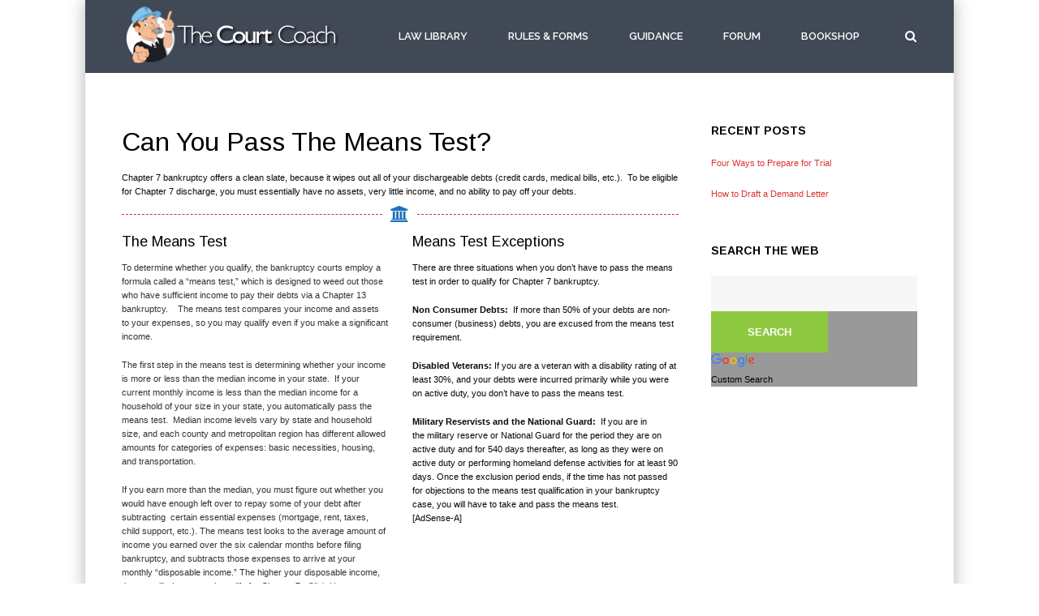

--- FILE ---
content_type: text/html; charset=UTF-8
request_url: https://www.courtcoaching.com/bankruptcy-court/do-you-qualify-for-chapter-7-bankruptcy/
body_size: 12745
content:

<!DOCTYPE html>
<!--[if lt IE 7]><html class="ie6" lang="en-US"><![endif]-->
<!--[if IE 7]><html class="ie7" lang="en-US"><![endif]-->
<!--[if IE 8]><html class="ie8" lang="en-US"><![endif]-->
<!--[if IE 9]><html class="ie9" lang="en-US"><![endif]-->
<!--[if (gte IE 9)|!(IE)]><!--><html lang="en-US"><!--<![endif]-->


<head>
	<meta charset="UTF-8" />
	<meta name="viewport" content="width=device-width, initial-scale=1, maximum-scale=1">
	<meta name="format-detection" content="telephone=no">

	<link rel="profile" href="http://gmpg.org/xfn/11" />
	<link rel="pingback" href="https://www.courtcoaching.com/xmlrpc.php" />
	
			
		<title>Do you Qualify for Chapter 7 Bankruptcy? &#8211; Court Coaching</title>
<meta name='robots' content='max-image-preview:large' />
	<style>img:is([sizes="auto" i], [sizes^="auto," i]) { contain-intrinsic-size: 3000px 1500px }</style>
	<link rel='dns-prefetch' href='//fonts.googleapis.com' />
<link rel="alternate" type="application/rss+xml" title="Court Coaching &raquo; Feed" href="https://www.courtcoaching.com/feed/" />
<link rel="alternate" type="application/rss+xml" title="Court Coaching &raquo; Comments Feed" href="https://www.courtcoaching.com/comments/feed/" />
<link rel="alternate" type="application/rss+xml" title="Court Coaching &raquo; Do you Qualify for Chapter 7 Bankruptcy? Comments Feed" href="https://www.courtcoaching.com/bankruptcy-court/do-you-qualify-for-chapter-7-bankruptcy/feed/" />
<script type="text/javascript">
/* <![CDATA[ */
window._wpemojiSettings = {"baseUrl":"https:\/\/s.w.org\/images\/core\/emoji\/16.0.1\/72x72\/","ext":".png","svgUrl":"https:\/\/s.w.org\/images\/core\/emoji\/16.0.1\/svg\/","svgExt":".svg","source":{"concatemoji":"https:\/\/www.courtcoaching.com\/wp-includes\/js\/wp-emoji-release.min.js?ver=6.8.3"}};
/*! This file is auto-generated */
!function(s,n){var o,i,e;function c(e){try{var t={supportTests:e,timestamp:(new Date).valueOf()};sessionStorage.setItem(o,JSON.stringify(t))}catch(e){}}function p(e,t,n){e.clearRect(0,0,e.canvas.width,e.canvas.height),e.fillText(t,0,0);var t=new Uint32Array(e.getImageData(0,0,e.canvas.width,e.canvas.height).data),a=(e.clearRect(0,0,e.canvas.width,e.canvas.height),e.fillText(n,0,0),new Uint32Array(e.getImageData(0,0,e.canvas.width,e.canvas.height).data));return t.every(function(e,t){return e===a[t]})}function u(e,t){e.clearRect(0,0,e.canvas.width,e.canvas.height),e.fillText(t,0,0);for(var n=e.getImageData(16,16,1,1),a=0;a<n.data.length;a++)if(0!==n.data[a])return!1;return!0}function f(e,t,n,a){switch(t){case"flag":return n(e,"\ud83c\udff3\ufe0f\u200d\u26a7\ufe0f","\ud83c\udff3\ufe0f\u200b\u26a7\ufe0f")?!1:!n(e,"\ud83c\udde8\ud83c\uddf6","\ud83c\udde8\u200b\ud83c\uddf6")&&!n(e,"\ud83c\udff4\udb40\udc67\udb40\udc62\udb40\udc65\udb40\udc6e\udb40\udc67\udb40\udc7f","\ud83c\udff4\u200b\udb40\udc67\u200b\udb40\udc62\u200b\udb40\udc65\u200b\udb40\udc6e\u200b\udb40\udc67\u200b\udb40\udc7f");case"emoji":return!a(e,"\ud83e\udedf")}return!1}function g(e,t,n,a){var r="undefined"!=typeof WorkerGlobalScope&&self instanceof WorkerGlobalScope?new OffscreenCanvas(300,150):s.createElement("canvas"),o=r.getContext("2d",{willReadFrequently:!0}),i=(o.textBaseline="top",o.font="600 32px Arial",{});return e.forEach(function(e){i[e]=t(o,e,n,a)}),i}function t(e){var t=s.createElement("script");t.src=e,t.defer=!0,s.head.appendChild(t)}"undefined"!=typeof Promise&&(o="wpEmojiSettingsSupports",i=["flag","emoji"],n.supports={everything:!0,everythingExceptFlag:!0},e=new Promise(function(e){s.addEventListener("DOMContentLoaded",e,{once:!0})}),new Promise(function(t){var n=function(){try{var e=JSON.parse(sessionStorage.getItem(o));if("object"==typeof e&&"number"==typeof e.timestamp&&(new Date).valueOf()<e.timestamp+604800&&"object"==typeof e.supportTests)return e.supportTests}catch(e){}return null}();if(!n){if("undefined"!=typeof Worker&&"undefined"!=typeof OffscreenCanvas&&"undefined"!=typeof URL&&URL.createObjectURL&&"undefined"!=typeof Blob)try{var e="postMessage("+g.toString()+"("+[JSON.stringify(i),f.toString(),p.toString(),u.toString()].join(",")+"));",a=new Blob([e],{type:"text/javascript"}),r=new Worker(URL.createObjectURL(a),{name:"wpTestEmojiSupports"});return void(r.onmessage=function(e){c(n=e.data),r.terminate(),t(n)})}catch(e){}c(n=g(i,f,p,u))}t(n)}).then(function(e){for(var t in e)n.supports[t]=e[t],n.supports.everything=n.supports.everything&&n.supports[t],"flag"!==t&&(n.supports.everythingExceptFlag=n.supports.everythingExceptFlag&&n.supports[t]);n.supports.everythingExceptFlag=n.supports.everythingExceptFlag&&!n.supports.flag,n.DOMReady=!1,n.readyCallback=function(){n.DOMReady=!0}}).then(function(){return e}).then(function(){var e;n.supports.everything||(n.readyCallback(),(e=n.source||{}).concatemoji?t(e.concatemoji):e.wpemoji&&e.twemoji&&(t(e.twemoji),t(e.wpemoji)))}))}((window,document),window._wpemojiSettings);
/* ]]> */
</script>
<link rel='stylesheet' id='simple_tooltips_style-css' href='https://www.courtcoaching.com/wp-content/plugins/simple-tooltips/zebra_tooltips.css?ver=6.8.3' type='text/css' media='all' />
<style id='wp-emoji-styles-inline-css' type='text/css'>

	img.wp-smiley, img.emoji {
		display: inline !important;
		border: none !important;
		box-shadow: none !important;
		height: 1em !important;
		width: 1em !important;
		margin: 0 0.07em !important;
		vertical-align: -0.1em !important;
		background: none !important;
		padding: 0 !important;
	}
</style>
<link rel='stylesheet' id='wp-block-library-css' href='https://www.courtcoaching.com/wp-includes/css/dist/block-library/style.min.css?ver=6.8.3' type='text/css' media='all' />
<style id='classic-theme-styles-inline-css' type='text/css'>
/*! This file is auto-generated */
.wp-block-button__link{color:#fff;background-color:#32373c;border-radius:9999px;box-shadow:none;text-decoration:none;padding:calc(.667em + 2px) calc(1.333em + 2px);font-size:1.125em}.wp-block-file__button{background:#32373c;color:#fff;text-decoration:none}
</style>
<style id='global-styles-inline-css' type='text/css'>
:root{--wp--preset--aspect-ratio--square: 1;--wp--preset--aspect-ratio--4-3: 4/3;--wp--preset--aspect-ratio--3-4: 3/4;--wp--preset--aspect-ratio--3-2: 3/2;--wp--preset--aspect-ratio--2-3: 2/3;--wp--preset--aspect-ratio--16-9: 16/9;--wp--preset--aspect-ratio--9-16: 9/16;--wp--preset--color--black: #000000;--wp--preset--color--cyan-bluish-gray: #abb8c3;--wp--preset--color--white: #ffffff;--wp--preset--color--pale-pink: #f78da7;--wp--preset--color--vivid-red: #cf2e2e;--wp--preset--color--luminous-vivid-orange: #ff6900;--wp--preset--color--luminous-vivid-amber: #fcb900;--wp--preset--color--light-green-cyan: #7bdcb5;--wp--preset--color--vivid-green-cyan: #00d084;--wp--preset--color--pale-cyan-blue: #8ed1fc;--wp--preset--color--vivid-cyan-blue: #0693e3;--wp--preset--color--vivid-purple: #9b51e0;--wp--preset--gradient--vivid-cyan-blue-to-vivid-purple: linear-gradient(135deg,rgba(6,147,227,1) 0%,rgb(155,81,224) 100%);--wp--preset--gradient--light-green-cyan-to-vivid-green-cyan: linear-gradient(135deg,rgb(122,220,180) 0%,rgb(0,208,130) 100%);--wp--preset--gradient--luminous-vivid-amber-to-luminous-vivid-orange: linear-gradient(135deg,rgba(252,185,0,1) 0%,rgba(255,105,0,1) 100%);--wp--preset--gradient--luminous-vivid-orange-to-vivid-red: linear-gradient(135deg,rgba(255,105,0,1) 0%,rgb(207,46,46) 100%);--wp--preset--gradient--very-light-gray-to-cyan-bluish-gray: linear-gradient(135deg,rgb(238,238,238) 0%,rgb(169,184,195) 100%);--wp--preset--gradient--cool-to-warm-spectrum: linear-gradient(135deg,rgb(74,234,220) 0%,rgb(151,120,209) 20%,rgb(207,42,186) 40%,rgb(238,44,130) 60%,rgb(251,105,98) 80%,rgb(254,248,76) 100%);--wp--preset--gradient--blush-light-purple: linear-gradient(135deg,rgb(255,206,236) 0%,rgb(152,150,240) 100%);--wp--preset--gradient--blush-bordeaux: linear-gradient(135deg,rgb(254,205,165) 0%,rgb(254,45,45) 50%,rgb(107,0,62) 100%);--wp--preset--gradient--luminous-dusk: linear-gradient(135deg,rgb(255,203,112) 0%,rgb(199,81,192) 50%,rgb(65,88,208) 100%);--wp--preset--gradient--pale-ocean: linear-gradient(135deg,rgb(255,245,203) 0%,rgb(182,227,212) 50%,rgb(51,167,181) 100%);--wp--preset--gradient--electric-grass: linear-gradient(135deg,rgb(202,248,128) 0%,rgb(113,206,126) 100%);--wp--preset--gradient--midnight: linear-gradient(135deg,rgb(2,3,129) 0%,rgb(40,116,252) 100%);--wp--preset--font-size--small: 13px;--wp--preset--font-size--medium: 20px;--wp--preset--font-size--large: 36px;--wp--preset--font-size--x-large: 42px;--wp--preset--spacing--20: 0.44rem;--wp--preset--spacing--30: 0.67rem;--wp--preset--spacing--40: 1rem;--wp--preset--spacing--50: 1.5rem;--wp--preset--spacing--60: 2.25rem;--wp--preset--spacing--70: 3.38rem;--wp--preset--spacing--80: 5.06rem;--wp--preset--shadow--natural: 6px 6px 9px rgba(0, 0, 0, 0.2);--wp--preset--shadow--deep: 12px 12px 50px rgba(0, 0, 0, 0.4);--wp--preset--shadow--sharp: 6px 6px 0px rgba(0, 0, 0, 0.2);--wp--preset--shadow--outlined: 6px 6px 0px -3px rgba(255, 255, 255, 1), 6px 6px rgba(0, 0, 0, 1);--wp--preset--shadow--crisp: 6px 6px 0px rgba(0, 0, 0, 1);}:where(.is-layout-flex){gap: 0.5em;}:where(.is-layout-grid){gap: 0.5em;}body .is-layout-flex{display: flex;}.is-layout-flex{flex-wrap: wrap;align-items: center;}.is-layout-flex > :is(*, div){margin: 0;}body .is-layout-grid{display: grid;}.is-layout-grid > :is(*, div){margin: 0;}:where(.wp-block-columns.is-layout-flex){gap: 2em;}:where(.wp-block-columns.is-layout-grid){gap: 2em;}:where(.wp-block-post-template.is-layout-flex){gap: 1.25em;}:where(.wp-block-post-template.is-layout-grid){gap: 1.25em;}.has-black-color{color: var(--wp--preset--color--black) !important;}.has-cyan-bluish-gray-color{color: var(--wp--preset--color--cyan-bluish-gray) !important;}.has-white-color{color: var(--wp--preset--color--white) !important;}.has-pale-pink-color{color: var(--wp--preset--color--pale-pink) !important;}.has-vivid-red-color{color: var(--wp--preset--color--vivid-red) !important;}.has-luminous-vivid-orange-color{color: var(--wp--preset--color--luminous-vivid-orange) !important;}.has-luminous-vivid-amber-color{color: var(--wp--preset--color--luminous-vivid-amber) !important;}.has-light-green-cyan-color{color: var(--wp--preset--color--light-green-cyan) !important;}.has-vivid-green-cyan-color{color: var(--wp--preset--color--vivid-green-cyan) !important;}.has-pale-cyan-blue-color{color: var(--wp--preset--color--pale-cyan-blue) !important;}.has-vivid-cyan-blue-color{color: var(--wp--preset--color--vivid-cyan-blue) !important;}.has-vivid-purple-color{color: var(--wp--preset--color--vivid-purple) !important;}.has-black-background-color{background-color: var(--wp--preset--color--black) !important;}.has-cyan-bluish-gray-background-color{background-color: var(--wp--preset--color--cyan-bluish-gray) !important;}.has-white-background-color{background-color: var(--wp--preset--color--white) !important;}.has-pale-pink-background-color{background-color: var(--wp--preset--color--pale-pink) !important;}.has-vivid-red-background-color{background-color: var(--wp--preset--color--vivid-red) !important;}.has-luminous-vivid-orange-background-color{background-color: var(--wp--preset--color--luminous-vivid-orange) !important;}.has-luminous-vivid-amber-background-color{background-color: var(--wp--preset--color--luminous-vivid-amber) !important;}.has-light-green-cyan-background-color{background-color: var(--wp--preset--color--light-green-cyan) !important;}.has-vivid-green-cyan-background-color{background-color: var(--wp--preset--color--vivid-green-cyan) !important;}.has-pale-cyan-blue-background-color{background-color: var(--wp--preset--color--pale-cyan-blue) !important;}.has-vivid-cyan-blue-background-color{background-color: var(--wp--preset--color--vivid-cyan-blue) !important;}.has-vivid-purple-background-color{background-color: var(--wp--preset--color--vivid-purple) !important;}.has-black-border-color{border-color: var(--wp--preset--color--black) !important;}.has-cyan-bluish-gray-border-color{border-color: var(--wp--preset--color--cyan-bluish-gray) !important;}.has-white-border-color{border-color: var(--wp--preset--color--white) !important;}.has-pale-pink-border-color{border-color: var(--wp--preset--color--pale-pink) !important;}.has-vivid-red-border-color{border-color: var(--wp--preset--color--vivid-red) !important;}.has-luminous-vivid-orange-border-color{border-color: var(--wp--preset--color--luminous-vivid-orange) !important;}.has-luminous-vivid-amber-border-color{border-color: var(--wp--preset--color--luminous-vivid-amber) !important;}.has-light-green-cyan-border-color{border-color: var(--wp--preset--color--light-green-cyan) !important;}.has-vivid-green-cyan-border-color{border-color: var(--wp--preset--color--vivid-green-cyan) !important;}.has-pale-cyan-blue-border-color{border-color: var(--wp--preset--color--pale-cyan-blue) !important;}.has-vivid-cyan-blue-border-color{border-color: var(--wp--preset--color--vivid-cyan-blue) !important;}.has-vivid-purple-border-color{border-color: var(--wp--preset--color--vivid-purple) !important;}.has-vivid-cyan-blue-to-vivid-purple-gradient-background{background: var(--wp--preset--gradient--vivid-cyan-blue-to-vivid-purple) !important;}.has-light-green-cyan-to-vivid-green-cyan-gradient-background{background: var(--wp--preset--gradient--light-green-cyan-to-vivid-green-cyan) !important;}.has-luminous-vivid-amber-to-luminous-vivid-orange-gradient-background{background: var(--wp--preset--gradient--luminous-vivid-amber-to-luminous-vivid-orange) !important;}.has-luminous-vivid-orange-to-vivid-red-gradient-background{background: var(--wp--preset--gradient--luminous-vivid-orange-to-vivid-red) !important;}.has-very-light-gray-to-cyan-bluish-gray-gradient-background{background: var(--wp--preset--gradient--very-light-gray-to-cyan-bluish-gray) !important;}.has-cool-to-warm-spectrum-gradient-background{background: var(--wp--preset--gradient--cool-to-warm-spectrum) !important;}.has-blush-light-purple-gradient-background{background: var(--wp--preset--gradient--blush-light-purple) !important;}.has-blush-bordeaux-gradient-background{background: var(--wp--preset--gradient--blush-bordeaux) !important;}.has-luminous-dusk-gradient-background{background: var(--wp--preset--gradient--luminous-dusk) !important;}.has-pale-ocean-gradient-background{background: var(--wp--preset--gradient--pale-ocean) !important;}.has-electric-grass-gradient-background{background: var(--wp--preset--gradient--electric-grass) !important;}.has-midnight-gradient-background{background: var(--wp--preset--gradient--midnight) !important;}.has-small-font-size{font-size: var(--wp--preset--font-size--small) !important;}.has-medium-font-size{font-size: var(--wp--preset--font-size--medium) !important;}.has-large-font-size{font-size: var(--wp--preset--font-size--large) !important;}.has-x-large-font-size{font-size: var(--wp--preset--font-size--x-large) !important;}
:where(.wp-block-post-template.is-layout-flex){gap: 1.25em;}:where(.wp-block-post-template.is-layout-grid){gap: 1.25em;}
:where(.wp-block-columns.is-layout-flex){gap: 2em;}:where(.wp-block-columns.is-layout-grid){gap: 2em;}
:root :where(.wp-block-pullquote){font-size: 1.5em;line-height: 1.6;}
</style>
<link rel='stylesheet' id='essential-grid-plugin-settings-css' href='https://www.courtcoaching.com/wp-content/plugins/essential-grid/public/assets/css/settings.css?ver=2.1.0.2' type='text/css' media='all' />
<link rel='stylesheet' id='tp-open-sans-css' href='https://fonts.googleapis.com/css?family=Open+Sans%3A300%2C400%2C600%2C700%2C800&#038;ver=6.8.3' type='text/css' media='all' />
<link rel='stylesheet' id='tp-raleway-css' href='https://fonts.googleapis.com/css?family=Raleway%3A100%2C200%2C300%2C400%2C500%2C600%2C700%2C800%2C900&#038;ver=6.8.3' type='text/css' media='all' />
<link rel='stylesheet' id='tp-droid-serif-css' href='https://fonts.googleapis.com/css?family=Droid+Serif%3A400%2C700&#038;ver=6.8.3' type='text/css' media='all' />
<link rel='stylesheet' id='rs-plugin-settings-css' href='https://www.courtcoaching.com/wp-content/plugins/revslider/public/assets/css/settings.css?ver=5.3.1.5' type='text/css' media='all' />
<style id='rs-plugin-settings-inline-css' type='text/css'>
.tp-caption a{color:#ff7302;text-shadow:none;-webkit-transition:all 0.2s ease-out;-moz-transition:all 0.2s ease-out;-o-transition:all 0.2s ease-out;-ms-transition:all 0.2s ease-out}.tp-caption a:hover{color:#ffa902}.largeredbtn{font-family:"Raleway",sans-serif;font-weight:900;font-size:16px;line-height:60px;color:#fff !important;text-decoration:none;padding-left:40px;padding-right:80px;padding-top:22px;padding-bottom:22px;background:rgb(234,91,31); background:-moz-linear-gradient(top,rgba(234,91,31,1) 0%,rgba(227,58,12,1) 100%); background:-webkit-gradient(linear,left top,left bottom,color-stop(0%,rgba(234,91,31,1)),color-stop(100%,rgba(227,58,12,1))); background:-webkit-linear-gradient(top,rgba(234,91,31,1) 0%,rgba(227,58,12,1) 100%); background:-o-linear-gradient(top,rgba(234,91,31,1) 0%,rgba(227,58,12,1) 100%); background:-ms-linear-gradient(top,rgba(234,91,31,1) 0%,rgba(227,58,12,1) 100%); background:linear-gradient(to bottom,rgba(234,91,31,1) 0%,rgba(227,58,12,1) 100%); filter:progid:DXImageTransform.Microsoft.gradient( startColorstr='#ea5b1f',endColorstr='#e33a0c',GradientType=0 )}.largeredbtn:hover{background:rgb(227,58,12); background:-moz-linear-gradient(top,rgba(227,58,12,1) 0%,rgba(234,91,31,1) 100%); background:-webkit-gradient(linear,left top,left bottom,color-stop(0%,rgba(227,58,12,1)),color-stop(100%,rgba(234,91,31,1))); background:-webkit-linear-gradient(top,rgba(227,58,12,1) 0%,rgba(234,91,31,1) 100%); background:-o-linear-gradient(top,rgba(227,58,12,1) 0%,rgba(234,91,31,1) 100%); background:-ms-linear-gradient(top,rgba(227,58,12,1) 0%,rgba(234,91,31,1) 100%); background:linear-gradient(to bottom,rgba(227,58,12,1) 0%,rgba(234,91,31,1) 100%); filter:progid:DXImageTransform.Microsoft.gradient( startColorstr='#e33a0c',endColorstr='#ea5b1f',GradientType=0 )}.fullrounded img{-webkit-border-radius:400px;-moz-border-radius:400px;border-radius:400px}
</style>
<link rel='stylesheet' id='js_composer_front-css' href='https://www.courtcoaching.com/wp-content/plugins/js_composer/assets/css/js_composer.min.css?ver=7.6' type='text/css' media='all' />
<link rel='stylesheet' id='core-extend-css' href='https://www.courtcoaching.com/wp-content/plugins/core-extend/assets/css/core-extend.css?ver=6.8.3' type='text/css' media='all' />
<link rel='stylesheet' id='font-awesome-css' href='https://www.courtcoaching.com/wp-content/plugins/core-extend/assets/css/font-awesome.css?ver=6.8.3' type='text/css' media='all' />
<link rel='stylesheet' id='google-fonts-css' href='//fonts.googleapis.com/css?family=Arimo%3Alighter%2Cnormal%2Csemi-bold%2Cbold%7CRaleway%3Alighter%2Cnormal%2Csemi-bold%2Cbold&#038;ver=6.8.3' type='text/css' media='all' />
<link rel='stylesheet' id='jquery.mmenu-css' href='https://www.courtcoaching.com/wp-content/themes/quince-4/css/jquery.mmenu.css?ver=1' type='text/css' media='all' />
<link rel='stylesheet' id='main-css' href='https://www.courtcoaching.com/wp-content/themes/quince-4/style.css?ver=6.8.3' type='text/css' media='all' />
<style id='main-inline-css' type='text/css'>

		.themecolor_bg, .wpb_button.wpb_btn_themecolor, .wpb_button.wpb_btn_themecolor:hover, input[type='submit'], th, #wp-calendar #today, .vc_progress_bar .vc_single_bar.bar_themecolor .vc_bar, #site-navigation .header_cart_button .cart_product_count, .woocommerce a.added_to_cart,.woocommerce-page a.added_to_cart, .header-search .search-input, .pricing-box .plan-badge {background-color:#8fc941;}
	::selection{background-color:#8fc941;}::-moz-selection{background-color:#8fc941;}
		dt,.wpb_button.wpb_btn_themecolor.wpb_btn-minimal, .themecolor_txt, #site-header #site-navigation ul li a:hover, #site-header #site-navigation .search_button:hover, #site-header #site-navigation .header_cart_button:hover, #site-header #site-navigation ul li.megamenu ul li a:hover, #site-header #site-navigation ul li.current-menu-item > a,.single-post #site-header #site-navigation ul li.current_page_parent > a, #site-header #site-navigation ul li.current-menu-ancestor > a, a:hover, #site-header #site-navigation ul li.megamenu ul li.current-menu-item > a,.single-post #site-header #site-navigation ul li.megamenu ul li.current_page_parent > a,#site-header #site-navigation ul li.megamenu ul li.current-menu-ancestor > a, .widget a, span.required, #comments .comment-reply-link:hover,#comments .comment-meta a:hover, .vc_toggle_default .vc_toggle_title .vc_toggle_icon:after, .post-entry-header .entry-meta a:hover, .tag-links:before, #comments p.comment-notes:before, p.logged-in-as:before, p.must-log-in:before, .entry-meta-footer .meta-date:before, article.sticky .post-preview:after, .separator_w_icon i, blockquote:after, article.format-quote .quoute-text:after, article.format-link .link-text:after, article.format-status .status-text:after, article.format-chat p:nth-child(odd):before, .entry-meta-footer a:hover, .footer-sidebar a:hover, .team_member_position, .woocommerce-MyAccount-navigation ul li.is-active a{color:#8fc941;}		
	
		.wpb_button.wpb_btn_themecolor, .wpb_button.wpb_btn_themecolor:hover, input[type='submit'], th, #comments .comment-reply-link:hover, #site-navigation, #site-navigation ul li ul, .woocommerce-MyAccount-navigation ul li.is-active {border-color:#8fc941;}
	
		.widget-area .widget .tagcloud a:hover, .post-navigation a:hover {background-color:#8fc941;}
		article.format-image .post-preview a:after{background-color:#8fc941; background-color:rgba(143,201,65, 0.75);}
		article.format-image .post-preview a:hover:after, article.format-image .post-preview a.touch-hover:after {background-color:#8fc941; background-color:rgba(143,201,65, 1);}
	#wrapper{max-width:1070px; box-shadow: 0 0 20px rgba(0, 0, 0, 0.3); -moz-box-shadow: 0 0 20px rgba(0, 0, 0, 0.3); -webkit-box-shadow: 0 0 20px rgba(0, 0, 0, 0.3);}#site-logo {left:45px;} #site-navigation {margin-right:45px;} #top-bar-wrapper{padding:0 45px;}#header-wrapper{max-width:1070px;}.row-inner{max-width:1010px;}#container.no-sidebar.no-vc, #container.row-inner, .site-info .row-inner, .page-header .row-inner{max-width:980px;}body{font-family:Helvetica, Arial; font-style:normal; color:#0a0a0a; font-size:11px}select, input, textarea, .wpb_button{font-family:Helvetica, Arial}#site-navigation ul li{font-family:Raleway}h1, h2, h3, h4, h5, h6{font-family:Arimo; font-weight:bold}.heading_wrapper h2, .heading_wrapper .heading_subtitle{font-family:Arimo}.widget .widget-title{font-family:Arimo; font-weight:bold}#site-header #header-wrapper, #site-navigation ul li ul{background-color:#414856;}#site-header.overlay-header #header-wrapper{background-color:transparent;}#site-header.overlay-header.header-sticked #header-wrapper{background-color:#414856;}@media only screen and (max-width: 979px) {#site-header.overlay-header #header-wrapper {background-color:#414856;}}@media only screen and (max-width: 979px) {#site-header.overlay-header{position:relative;}}#site-header, #site-header #header-container{height:90px;} #site-navigation ul li a, #site-navigation .search_button, #site-navigation .header_cart_link, #site-logo .site-title{line-height:90px;} #site-logo img {max-height:90px;}#top-bar-wrapper{background:#2c3e50}#top-bar-wrapper, #top-bar-wrapper a, #top-bar ul li ul li a:after{color:#ffffff}#site-logo h1.site-title a, #site-header #site-navigation ul li a, #site-header #site-navigation ul li ul li a:hover, #site-header #site-navigation .search_button, #site-header #site-navigation .header_cart_button, .toggle-mobile-menu i, #site-header #site-navigation ul li ul li.current-menu-item > a, .single-post #site-header #site-navigation ul li ul li.current_page_parent > a, #site-header #site-navigation ul li ul li.current-menu-ancestor > a  {color:#ffffff}#site-header #site-navigation ul li a:hover, #site-header #site-navigation ul li.megamenu ul li a:hover, #site-header #site-navigation ul li.megamenu ul li.current-menu-item > a,.single-post #site-header #site-navigation ul li.megamenu ul li.current_page_parent > a,#site-header #site-navigation ul li.megamenu ul li.current-menu-ancestor > a, #site-header #site-navigation .search_button:hover, #site-header #site-navigation .header_cart_button:hover, #site-header #site-navigation ul li.current-menu-item > a,.single-post #site-header #site-navigation ul li.current_page_parent > a, #site-header #site-navigation ul li.current-menu-ancestor > a {color:#81d742}#site-header #site-navigation ul li ul li a, #site-header #site-navigation ul li ul li a:hover, #site-header #site-navigation ul li ul li.current-menu-item > a, #site-header #site-navigation ul li ul li.current-menu-item > a:hover, .single-post #site-header #site-navigation ul li ul li.current_page_parent > a, #site-header #site-navigation ul li ul li.current-menu-ancestor > a {color:#ffffff}#site-header #site-navigation ul li.megamenu > ul > li > a, #site-header #site-navigation ul li.megamenu > ul > li:hover > a,  #site-header #site-navigation ul li.megamenu ul li.current-menu-ancestor > a {color:#fff}#site-logo {margin-top:0px}#site-logo {margin-left:0px}h1{font-size:30px}h2{font-size:24px}h3{font-size:20px}h4{font-size:18px}h5{font-size:16px}h6{font-size:13px}h1, h2, h3, h4, h5, h6, h1 a, h2 a, h3 a, h4 a, h5 a, h6 a, .woocommerce-page.woocommerce-cart .cart-empty, #site-navigation .header_cart_widget .woocommerce .buttons a, #site-navigation .header_cart_widget .woocommerce .total {color:#044c9e}a, .tag-links span:after {color:#2e5599}a:hover, .post-entry-header .entry-meta a:hover, .widget a:hover, .footer-sidebar a:hover, .post-navigation a:hover{color:#eb2323}.post-entry-header .entry-meta, .post-entry-header .entry-meta a,.entry-meta-footer ,.entry-meta-footer a{color:#999999}.page-sidebar .widget{color:#0066bf}.page-sidebar a{color:#dd3333}.page-sidebar a:hover{color:#1e73be}.page-sidebar .widget .widget-title{color:#000000}.page-sidebar .widget ul li,.page-sidebar .widget ul ul{border-color:#2e5599}body{background-color:#ffffff}.page-header h1.page-title{color:#1c2451;}.breadcrumbs-trail,.breadcrumbs-trail a, .breadcrumbs-separator{color:#444751;}.breadcrumbs-trail a:hover{color:#8fc941;}.footer-sidebar .widget{color:#c5cfdd}.footer-sidebar a{color:#8690a7}.site-info .widget{color:#ffffff}.site-info a{color:#c5cfdd}.blog article.post-entry {text-align:left}.single-post article.post-entry {text-align:left}#content h4.wpb_toggle{color:#0a0a0a}
</style>
<!--n2css--><!--n2js--><script type="text/javascript" src="https://www.courtcoaching.com/wp-includes/js/jquery/jquery.min.js?ver=3.7.1" id="jquery-core-js"></script>
<script type="text/javascript" src="https://www.courtcoaching.com/wp-includes/js/jquery/jquery-migrate.min.js?ver=3.4.1" id="jquery-migrate-js"></script>
<script type="text/javascript" src="https://www.courtcoaching.com/wp-content/plugins/essential-grid/public/assets/js/lightbox.js?ver=2.1.0.2" id="themepunchboxext-js"></script>
<script type="text/javascript" src="https://www.courtcoaching.com/wp-content/plugins/essential-grid/public/assets/js/jquery.themepunch.tools.min.js?ver=2.1.0.2" id="tp-tools-js"></script>
<script type="text/javascript" src="https://www.courtcoaching.com/wp-content/plugins/revslider/public/assets/js/jquery.themepunch.revolution.min.js?ver=5.3.1.5" id="revmin-js"></script>
<script type="text/javascript" src="https://www.courtcoaching.com/wp-content/themes/quince-4/js/init.js?ver=6.8.3" id="main-js-js"></script>
<script></script><link rel="https://api.w.org/" href="https://www.courtcoaching.com/wp-json/" /><link rel="alternate" title="JSON" type="application/json" href="https://www.courtcoaching.com/wp-json/wp/v2/pages/7795" /><link rel="EditURI" type="application/rsd+xml" title="RSD" href="https://www.courtcoaching.com/xmlrpc.php?rsd" />
<meta name="generator" content="WordPress 6.8.3" />
<link rel="canonical" href="https://www.courtcoaching.com/bankruptcy-court/do-you-qualify-for-chapter-7-bankruptcy/" />
<link rel='shortlink' href='https://www.courtcoaching.com/?p=7795' />
<link rel="alternate" title="oEmbed (JSON)" type="application/json+oembed" href="https://www.courtcoaching.com/wp-json/oembed/1.0/embed?url=https%3A%2F%2Fwww.courtcoaching.com%2Fbankruptcy-court%2Fdo-you-qualify-for-chapter-7-bankruptcy%2F" />
<link rel="alternate" title="oEmbed (XML)" type="text/xml+oembed" href="https://www.courtcoaching.com/wp-json/oembed/1.0/embed?url=https%3A%2F%2Fwww.courtcoaching.com%2Fbankruptcy-court%2Fdo-you-qualify-for-chapter-7-bankruptcy%2F&#038;format=xml" />
		<script type="text/javascript">
			var ajaxRevslider;
			
			jQuery(document).ready(function() {
				// CUSTOM AJAX CONTENT LOADING FUNCTION
				ajaxRevslider = function(obj) {
				
					// obj.type : Post Type
					// obj.id : ID of Content to Load
					// obj.aspectratio : The Aspect Ratio of the Container / Media
					// obj.selector : The Container Selector where the Content of Ajax will be injected. It is done via the Essential Grid on Return of Content
					
					var content = "";

					data = {};
					
					data.action = 'revslider_ajax_call_front';
					data.client_action = 'get_slider_html';
					data.token = 'ebfdcdc393';
					data.type = obj.type;
					data.id = obj.id;
					data.aspectratio = obj.aspectratio;
					
					// SYNC AJAX REQUEST
					jQuery.ajax({
						type:"post",
						url:"https://www.courtcoaching.com/wp-admin/admin-ajax.php",
						dataType: 'json',
						data:data,
						async:false,
						success: function(ret, textStatus, XMLHttpRequest) {
							if(ret.success == true)
								content = ret.data;								
						},
						error: function(e) {
							console.log(e);
						}
					});
					
					 // FIRST RETURN THE CONTENT WHEN IT IS LOADED !!
					 return content;						 
				};
				
				// CUSTOM AJAX FUNCTION TO REMOVE THE SLIDER
				var ajaxRemoveRevslider = function(obj) {
					return jQuery(obj.selector+" .rev_slider").revkill();
				};

				// EXTEND THE AJAX CONTENT LOADING TYPES WITH TYPE AND FUNCTION
				var extendessential = setInterval(function() {
					if (jQuery.fn.tpessential != undefined) {
						clearInterval(extendessential);
						if(typeof(jQuery.fn.tpessential.defaults) !== 'undefined') {
							jQuery.fn.tpessential.defaults.ajaxTypes.push({type:"revslider",func:ajaxRevslider,killfunc:ajaxRemoveRevslider,openAnimationSpeed:0.3});   
							// type:  Name of the Post to load via Ajax into the Essential Grid Ajax Container
							// func: the Function Name which is Called once the Item with the Post Type has been clicked
							// killfunc: function to kill in case the Ajax Window going to be removed (before Remove function !
							// openAnimationSpeed: how quick the Ajax Content window should be animated (default is 0.3)
						}
					}
				},30);
			});
		</script>
		<!-- Analytics by WP Statistics - https://wp-statistics.com -->
<!--buffer start custom--!>
<!--start callback custom--!>

<meta name="generator" content="Powered by WPBakery Page Builder - drag and drop page builder for WordPress."/>
<meta name="generator" content="Powered by Slider Revolution 5.3.1.5 - responsive, Mobile-Friendly Slider Plugin for WordPress with comfortable drag and drop interface." />
<style type="text/css" data-type="vc_shortcodes-default-css">.vc_do_custom_heading{margin-bottom:0.625rem;margin-top:0;}</style><noscript><style> .wpb_animate_when_almost_visible { opacity: 1; }</style></noscript></head>
	
<body class="wp-singular page-template page-template-page-right-sidebar page-template-page-right-sidebar-php page page-id-7795 page-child parent-pageid-1724 wp-theme-quince-4 wpb-js-composer js-comp-ver-7.6 vc_responsive">
	<div id="wrapper">
		
				
				
		<header id="site-header" class="" role="banner">
			<div id="header-wrapper">
				<div id="header-container" class="clearfix">
					<div id="site-logo">
						<a href="https://www.courtcoaching.com"><img src="https://www.courtcoaching.com/wp-content/uploads/2014/02/CC-Logo21.png" alt="Court Coaching" /></a>					</div>
					
					<nav id="site-navigation" role="navigation">
						<div class="menu-container"><ul id="menu-topper" class="menu"><li id="menu-item-7832" class="menu-item menu-item-type-post_type menu-item-object-page menu-item-has-children menu-item-7832"><a href="https://www.courtcoaching.com/law_library/">Law Library</a>
<ul class="sub-menu">
	<li id="menu-item-8458" class="menu-item menu-item-type-post_type menu-item-object-page menu-item-has-children menu-item-8458"><a href="https://www.courtcoaching.com/law_library/the-court-system/">The Court System</a>
	<ul class="sub-menu">
		<li id="menu-item-8459" class="menu-item menu-item-type-post_type menu-item-object-page menu-item-8459"><a href="https://www.courtcoaching.com/small-claims/">Small Claims Court</a></li>
		<li id="menu-item-8461" class="menu-item menu-item-type-post_type menu-item-object-page current-page-ancestor menu-item-8461"><a href="https://www.courtcoaching.com/bankruptcy-court/">Bankruptcy Court</a></li>
	</ul>
</li>
	<li id="menu-item-2260" class="menu-item menu-item-type-post_type menu-item-object-page menu-item-2260"><a href="https://www.courtcoaching.com/law_library/personal-injury/">Personal Injury</a></li>
	<li id="menu-item-7553" class="menu-item menu-item-type-post_type menu-item-object-page menu-item-7553"><a href="https://www.courtcoaching.com/law_library/contract-law/">Contracts</a></li>
	<li id="menu-item-7580" class="menu-item menu-item-type-post_type menu-item-object-page menu-item-7580"><a href="https://www.courtcoaching.com/law_library/landlord-tenant/">Landlord-Tenant</a></li>
	<li id="menu-item-7856" class="menu-item menu-item-type-post_type menu-item-object-page menu-item-7856"><a href="https://www.courtcoaching.com/law_library/bankruptcy/">Bankruptcy</a></li>
	<li id="menu-item-7868" class="menu-item menu-item-type-post_type menu-item-object-page menu-item-7868"><a href="https://www.courtcoaching.com/law_library/civil-procedure/">Civil Procedure</a></li>
	<li id="menu-item-7873" class="menu-item menu-item-type-post_type menu-item-object-page menu-item-7873"><a href="https://www.courtcoaching.com/law_library/criminal-law/">Criminal Law</a></li>
	<li id="menu-item-8677" class="menu-item menu-item-type-post_type menu-item-object-page menu-item-8677"><a href="https://www.courtcoaching.com/business-law/">Business Law</a></li>
	<li id="menu-item-7882" class="menu-item menu-item-type-post_type menu-item-object-page menu-item-7882"><a href="https://www.courtcoaching.com/law_library/glossary-3/">Law Dictionary</a></li>
</ul>
</li>
<li id="menu-item-8213" class="menu-item menu-item-type-post_type menu-item-object-page menu-item-has-children menu-item-8213"><a href="https://www.courtcoaching.com/state-court-rules-and-forms/">Rules &#038; Forms</a>
<ul class="sub-menu">
	<li id="menu-item-9089" class="menu-item menu-item-type-post_type menu-item-object-page menu-item-has-children menu-item-9089"><a href="https://www.courtcoaching.com/state-court-rules-and-forms/">Court Rules &#038; Forms</a>
	<ul class="sub-menu">
		<li id="menu-item-9090" class="menu-item menu-item-type-post_type menu-item-object-page menu-item-9090"><a href="https://www.courtcoaching.com/state-court-rules-and-forms/">State Court Rules &#038; Forms</a></li>
		<li id="menu-item-9077" class="menu-item menu-item-type-post_type menu-item-object-page menu-item-9077"><a href="https://www.courtcoaching.com/federal-court-forms/">Federal Court Rules &#038; Forms</a></li>
		<li id="menu-item-9078" class="menu-item menu-item-type-post_type menu-item-object-page menu-item-9078"><a href="https://www.courtcoaching.com/bankruptcy-forms/">Bankruptcy Rules &#038; Forms</a></li>
	</ul>
</li>
	<li id="menu-item-7811" class="menu-item menu-item-type-post_type menu-item-object-page menu-item-7811"><a href="https://www.courtcoaching.com/bankruptcy-forms/">Bankruptcy Court</a></li>
	<li id="menu-item-7727" class="menu-item menu-item-type-post_type menu-item-object-page menu-item-7727"><a href="https://www.courtcoaching.com/business-forms/">Corporation &#038; LLC Forms</a></li>
	<li id="menu-item-7740" class="menu-item menu-item-type-post_type menu-item-object-page menu-item-7740"><a href="https://www.courtcoaching.com/contracts/">Form Contracts</a></li>
	<li id="menu-item-7739" class="menu-item menu-item-type-post_type menu-item-object-page menu-item-7739"><a href="https://www.courtcoaching.com/landlord-tenant-forms/">Landlord Tenant Forms</a></li>
	<li id="menu-item-7738" class="menu-item menu-item-type-post_type menu-item-object-page menu-item-7738"><a href="https://www.courtcoaching.com/employment-forms/">Employment Forms</a></li>
	<li id="menu-item-7759" class="menu-item menu-item-type-post_type menu-item-object-page menu-item-7759"><a href="https://www.courtcoaching.com/family-law-forms/">Family Law Forms</a></li>
	<li id="menu-item-7764" class="menu-item menu-item-type-post_type menu-item-object-page menu-item-7764"><a href="https://www.courtcoaching.com/will-estate-forms/">Will &#038; Estate Forms</a></li>
	<li id="menu-item-7769" class="menu-item menu-item-type-post_type menu-item-object-page menu-item-7769"><a href="https://www.courtcoaching.com/real-estate-forms/">Real Estate Forms</a></li>
	<li id="menu-item-7773" class="menu-item menu-item-type-post_type menu-item-object-page menu-item-7773"><a href="https://www.courtcoaching.com/financial-forms/">Financial Forms</a></li>
</ul>
</li>
<li id="menu-item-8940" class="menu-item menu-item-type-post_type menu-item-object-page menu-item-has-children menu-item-8940"><a href="https://www.courtcoaching.com/guidance-center/">Guidance</a>
<ul class="sub-menu">
	<li id="menu-item-9037" class="menu-item menu-item-type-post_type menu-item-object-page menu-item-9037"><a href="https://www.courtcoaching.com/legal-research-guidance/">Research</a></li>
	<li id="menu-item-9025" class="menu-item menu-item-type-post_type menu-item-object-page menu-item-9025"><a href="https://www.courtcoaching.com/small-claims-2/">Small Claims</a></li>
	<li id="menu-item-9029" class="menu-item menu-item-type-post_type menu-item-object-page menu-item-9029"><a href="https://www.courtcoaching.com/tips-tricks/">Tips &#038; Tricks</a></li>
	<li id="menu-item-9040" class="menu-item menu-item-type-post_type menu-item-object-page menu-item-9040"><a href="https://www.courtcoaching.com/horror-stories/">Horror Stories</a></li>
	<li id="menu-item-8637" class="menu-item menu-item-type-taxonomy menu-item-object-category menu-item-8637"><a href="https://www.courtcoaching.com/category/blog/criminal-law/">Criminal Law</a></li>
	<li id="menu-item-8638" class="menu-item menu-item-type-taxonomy menu-item-object-category menu-item-8638"><a href="https://www.courtcoaching.com/category/blog/personal-injury/">Personal Injury</a></li>
</ul>
</li>
<li id="menu-item-1797" class="menu-item menu-item-type-post_type menu-item-object-page menu-item-1797"><a href="https://www.courtcoaching.com/talki-forum/">Forum</a></li>
<li id="menu-item-8029" class="menu-item menu-item-type-custom menu-item-object-custom menu-item-8029"><a href="http://astore.amazon.com/courtcoaching-20">Bookshop</a></li>
</ul></div>						
												
													<button id="trigger-header-search" class="search_button" type="button">
								<i class="fa fa-search"></i>
							</button>
											
					</nav><!-- #site-navigation -->
					
											<div class="header-search">
								<div class="searchform-wrapper">
		<form role="search" method="get" class="searchform" action="https://www.courtcoaching.com/">
			<input onfocus="this.value=''" onblur="this.value='TYPE AND HIT ENTER ...'" type="text" value="TYPE AND HIT ENTER ..." name="s" class="search-input" />
		</form>
	</div>						</div>
													
					<a href="#mobile-site-navigation" class="toggle-mobile-menu"><i class="fa fa-bars"></i></a>
				</div><!-- #header-container -->	
			</div><!-- #header-wrapper -->	
		</header><!-- #site-header -->	
		
		
	
	
		
		
		<div id="main" class="clearfix">
		<div id="container" class="row-inner">
			<div id="content" class="float-left">

				
				<article id="post-7795" class="clearfix post-7795 page type-page status-publish hentry" role="article">

					<div class="entry-content clearfix">
						<section  class="wpb_row main_row  no-seperator" style="padding-top:0px; padding-bottom:0px;"><div class="row-inner"><div class="wpb_column vc_column_container vc_col-sm-12"><div class="vc_column-inner"><div class="wpb_wrapper"><h2 style="font-size: 32px;color: #000000;text-align: left;font-family:Arimo;font-weight:400;font-style:normal" class="vc_custom_heading vc_do_custom_heading" >Can You Pass The Means Test?</h2>
	<div class="wpb_text_column wpb_content_element" >
		<div class="wpb_wrapper">
			<p>Chapter 7 bankruptcy offers a clean slate, because it wipes out all of your dischargeable debts (credit cards, medical bills, etc.).  To be eligible for Chapter 7 discharge, you must essentially have no assets, very little income, and no ability to pay off your debts.</p>

		</div>
	</div>
<div class="separator_w_icon"><div class="seperator_container"><span style="border-color:#dd3333;"></span><i class="fa fa-bank" style="color:#1e73be;" >
		</i><span style="border-color:#dd3333;"></span></div></div></div></div></div></div></section><section  class="wpb_row main_row  no-seperator" style="padding-top:0px; padding-bottom:0px;"><div class="row-inner"><div class="wpb_column vc_column_container vc_col-sm-6"><div class="vc_column-inner"><div class="wpb_wrapper"><h2 style="font-size: 18px;color: #000000;text-align: left;font-family:Arimo;font-weight:400;font-style:normal" class="vc_custom_heading vc_do_custom_heading" >The Means Test</h2>
	<div class="wpb_text_column wpb_content_element" >
		<div class="wpb_wrapper">
			<p style="color: #333333;">To determine whether you qualify, the bankruptcy courts employ a formula called a &#8220;means test,&#8221; which is designed to weed out those who have sufficient income to pay their debts via a Chapter 13 bankruptcy.    The means test compares your income and assets to your expenses, so you may qualify even if you make a significant income.</p>
<p style="color: #333333;">The first step in the means test is determining whether your income is more or less than the median income in your state.  If your current monthly income is less than the median income for a household of your size in your state, you automatically pass the means test.  Median income levels vary by state and household size, and each county and metropolitan region has different allowed amounts for categories of expenses: basic necessities, housing, and transportation.</p>
<p style="color: #333333;">If you earn more than the median, you must figure out whether you would have enough left over to repay some of your debt after subtracting  certain essential expenses (mortgage, rent, taxes, child support, etc.). The means test looks to the average amount of income you earned over the six calendar months before filing bankruptcy, and subtracts those expenses to arrive at your monthly &#8220;disposable income.&#8221; The higher your disposable income, the more likely you won&#8217;t qualify for Chapter 7.  <a title="Contracts" href="https://www.courtcoaching.com/forms-depository/contracts/">Click Here to download a copy of Form 22a (The Means Test).</a></p>
<p style="color: #333333;">If you don&#8217;t pass the means test, you are limited to using Chapter 13 bankruptcy, which requires you to make monthly payments over a three- to five-year period according to a strict budget monitored by the court. Most people who file for bankruptcy prefer Chapter 7, which requires no repayment. However, Chapter 13 bankruptcy is still the best way to handle specific types of problems, like curing a default on a mortgage.</p>

		</div>
	</div>
</div></div></div><div class="wpb_column vc_column_container vc_col-sm-6"><div class="vc_column-inner"><div class="wpb_wrapper"><h2 style="font-size: 18px;color: #000000;text-align: left;font-family:Arimo;font-weight:400;font-style:normal" class="vc_custom_heading vc_do_custom_heading" >Means Test Exceptions</h2>
	<div class="wpb_text_column wpb_content_element" >
		<div class="wpb_wrapper">
			<p>There are three situations when you don’t have to pass the means test in order to qualify for Chapter 7 bankruptcy.</p>
<p><strong>Non Consumer Debts:  </strong>If more than 50% of your debts are non-consumer (business) debts, you are excused from the means test requirement.</p>
<p><strong>Disabled Veterans:</strong> If you are a veteran with a disability rating of at least 30%, and your debts were incurred primarily while you were on active duty, you don’t have to pass the means test.</p>
<p><strong>Military Reservists and the National Guard:</strong>  If you are in the military reserve or National Guard for the period they are on active duty and for 540 days thereafter, as long as they were on active duty or performing homeland defense activities for at least 90 days. Once the exclusion period ends, if the time has not passed for objections to the means test qualification in your bankruptcy case, you will have to take and pass the means test.</p>

		</div>
	</div>

	<div class="wpb_text_column wpb_content_element" >
		<div class="wpb_wrapper">
			<p>[AdSense-A]</p>

		</div>
	</div>
</div></div></div></div></section>
											</div><!-- .entry-content -->
				</article><!-- #post-7795 -->

				
			</div><!-- #content -->
			
			<div id="sidebar" class="float-right">
				
	<div class="page-sidebar">
			<div class="widget-area">
				
		<aside id="recent-posts-2" class="widget widget_recent_entries">
		<h3 class="widget-title">Recent Posts</h3>
		<ul>
											<li>
					<a href="https://www.courtcoaching.com/five-ways-to-prepare-for-trial/">Four Ways to Prepare for Trial</a>
									</li>
											<li>
					<a href="https://www.courtcoaching.com/how-to-draft-a-demand-letter/">How to Draft a Demand Letter</a>
									</li>
					</ul>

		</aside><aside id="text-7" class="widget widget_text"><h3 class="widget-title">Search the Web</h3>			<div class="textwidget"><style type="text/css">
@import url(//www.google.com/cse/api/branding.css);
</style>
<div class="cse-branding-bottom" style="background-color:#999999;color:#000000">
  <div class="cse-branding-form">
    <form action="http://www.google.com" id="cse-search-box">
      <div>
        <input type="hidden" name="cx" value="partner-pub-6976546895160319:7185841808" />
        <input type="hidden" name="ie" value="UTF-8" />
        <input type="text" name="q" size="55" />
        <input type="submit" name="sa" value="Search" />
      </div>
    </form>
  </div>
  <div class="cse-branding-logo">
    <img src="http://www.google.com/images/poweredby_transparent/poweredby_999999.gif" alt="Google" />
  </div>
  <div class="cse-branding-text">
    Custom Search
  </div>
</div>
</div>
		</aside><aside id="text-5" class="widget widget_text">			<div class="textwidget"><script type="text/javascript">
    google_ad_client = "ca-pub-6976546895160319";
    google_ad_slot = "4371976200";
    google_ad_width = 160;
    google_ad_height = 600;
</script>
<!-- Court Coach Skyscraper -->
<script type="text/javascript"
src="//pagead2.googlesyndication.com/pagead/show_ads.js">
</script></div>
		</aside>			</div>
	</div><!-- .page-sidebar -->			</div>
		</div><!-- #container -->
		
	</div><!-- #main  -->

	
<footer class="site-footer">
	<div class="wpb_row">

			
		
			
		
	</div><!-- .wpb_row -->
</footer><!-- .site-footer -->	
	<nav id="mobile-site-navigation" role="navigation">
		<ul id="menu-topper-1" class="menu"><li class="menu-item menu-item-type-post_type menu-item-object-page menu-item-has-children menu-item-7832"><a href="https://www.courtcoaching.com/law_library/">Law Library</a>
<ul class="sub-menu">
	<li class="menu-item menu-item-type-post_type menu-item-object-page menu-item-has-children menu-item-8458"><a href="https://www.courtcoaching.com/law_library/the-court-system/">The Court System</a>
	<ul class="sub-menu">
		<li class="menu-item menu-item-type-post_type menu-item-object-page menu-item-8459"><a href="https://www.courtcoaching.com/small-claims/">Small Claims Court</a></li>
		<li class="menu-item menu-item-type-post_type menu-item-object-page current-page-ancestor menu-item-8461"><a href="https://www.courtcoaching.com/bankruptcy-court/">Bankruptcy Court</a></li>
	</ul>
</li>
	<li class="menu-item menu-item-type-post_type menu-item-object-page menu-item-2260"><a href="https://www.courtcoaching.com/law_library/personal-injury/">Personal Injury</a></li>
	<li class="menu-item menu-item-type-post_type menu-item-object-page menu-item-7553"><a href="https://www.courtcoaching.com/law_library/contract-law/">Contracts</a></li>
	<li class="menu-item menu-item-type-post_type menu-item-object-page menu-item-7580"><a href="https://www.courtcoaching.com/law_library/landlord-tenant/">Landlord-Tenant</a></li>
	<li class="menu-item menu-item-type-post_type menu-item-object-page menu-item-7856"><a href="https://www.courtcoaching.com/law_library/bankruptcy/">Bankruptcy</a></li>
	<li class="menu-item menu-item-type-post_type menu-item-object-page menu-item-7868"><a href="https://www.courtcoaching.com/law_library/civil-procedure/">Civil Procedure</a></li>
	<li class="menu-item menu-item-type-post_type menu-item-object-page menu-item-7873"><a href="https://www.courtcoaching.com/law_library/criminal-law/">Criminal Law</a></li>
	<li class="menu-item menu-item-type-post_type menu-item-object-page menu-item-8677"><a href="https://www.courtcoaching.com/business-law/">Business Law</a></li>
	<li class="menu-item menu-item-type-post_type menu-item-object-page menu-item-7882"><a href="https://www.courtcoaching.com/law_library/glossary-3/">Law Dictionary</a></li>
</ul>
</li>
<li class="menu-item menu-item-type-post_type menu-item-object-page menu-item-has-children menu-item-8213"><a href="https://www.courtcoaching.com/state-court-rules-and-forms/">Rules &#038; Forms</a>
<ul class="sub-menu">
	<li class="menu-item menu-item-type-post_type menu-item-object-page menu-item-has-children menu-item-9089"><a href="https://www.courtcoaching.com/state-court-rules-and-forms/">Court Rules &#038; Forms</a>
	<ul class="sub-menu">
		<li class="menu-item menu-item-type-post_type menu-item-object-page menu-item-9090"><a href="https://www.courtcoaching.com/state-court-rules-and-forms/">State Court Rules &#038; Forms</a></li>
		<li class="menu-item menu-item-type-post_type menu-item-object-page menu-item-9077"><a href="https://www.courtcoaching.com/federal-court-forms/">Federal Court Rules &#038; Forms</a></li>
		<li class="menu-item menu-item-type-post_type menu-item-object-page menu-item-9078"><a href="https://www.courtcoaching.com/bankruptcy-forms/">Bankruptcy Rules &#038; Forms</a></li>
	</ul>
</li>
	<li class="menu-item menu-item-type-post_type menu-item-object-page menu-item-7811"><a href="https://www.courtcoaching.com/bankruptcy-forms/">Bankruptcy Court</a></li>
	<li class="menu-item menu-item-type-post_type menu-item-object-page menu-item-7727"><a href="https://www.courtcoaching.com/business-forms/">Corporation &#038; LLC Forms</a></li>
	<li class="menu-item menu-item-type-post_type menu-item-object-page menu-item-7740"><a href="https://www.courtcoaching.com/contracts/">Form Contracts</a></li>
	<li class="menu-item menu-item-type-post_type menu-item-object-page menu-item-7739"><a href="https://www.courtcoaching.com/landlord-tenant-forms/">Landlord Tenant Forms</a></li>
	<li class="menu-item menu-item-type-post_type menu-item-object-page menu-item-7738"><a href="https://www.courtcoaching.com/employment-forms/">Employment Forms</a></li>
	<li class="menu-item menu-item-type-post_type menu-item-object-page menu-item-7759"><a href="https://www.courtcoaching.com/family-law-forms/">Family Law Forms</a></li>
	<li class="menu-item menu-item-type-post_type menu-item-object-page menu-item-7764"><a href="https://www.courtcoaching.com/will-estate-forms/">Will &#038; Estate Forms</a></li>
	<li class="menu-item menu-item-type-post_type menu-item-object-page menu-item-7769"><a href="https://www.courtcoaching.com/real-estate-forms/">Real Estate Forms</a></li>
	<li class="menu-item menu-item-type-post_type menu-item-object-page menu-item-7773"><a href="https://www.courtcoaching.com/financial-forms/">Financial Forms</a></li>
</ul>
</li>
<li class="menu-item menu-item-type-post_type menu-item-object-page menu-item-has-children menu-item-8940"><a href="https://www.courtcoaching.com/guidance-center/">Guidance</a>
<ul class="sub-menu">
	<li class="menu-item menu-item-type-post_type menu-item-object-page menu-item-9037"><a href="https://www.courtcoaching.com/legal-research-guidance/">Research</a></li>
	<li class="menu-item menu-item-type-post_type menu-item-object-page menu-item-9025"><a href="https://www.courtcoaching.com/small-claims-2/">Small Claims</a></li>
	<li class="menu-item menu-item-type-post_type menu-item-object-page menu-item-9029"><a href="https://www.courtcoaching.com/tips-tricks/">Tips &#038; Tricks</a></li>
	<li class="menu-item menu-item-type-post_type menu-item-object-page menu-item-9040"><a href="https://www.courtcoaching.com/horror-stories/">Horror Stories</a></li>
	<li class="menu-item menu-item-type-taxonomy menu-item-object-category menu-item-8637"><a href="https://www.courtcoaching.com/category/blog/criminal-law/">Criminal Law</a></li>
	<li class="menu-item menu-item-type-taxonomy menu-item-object-category menu-item-8638"><a href="https://www.courtcoaching.com/category/blog/personal-injury/">Personal Injury</a></li>
</ul>
</li>
<li class="menu-item menu-item-type-post_type menu-item-object-page menu-item-1797"><a href="https://www.courtcoaching.com/talki-forum/">Forum</a></li>
<li class="menu-item menu-item-type-custom menu-item-object-custom menu-item-8029"><a href="http://astore.amazon.com/courtcoaching-20">Bookshop</a></li>
</ul>	</nav><!-- #mobile-site-navigation -->
	
</div><!-- #wrapper -->

	
		
<script type="speculationrules">
{"prefetch":[{"source":"document","where":{"and":[{"href_matches":"\/*"},{"not":{"href_matches":["\/wp-*.php","\/wp-admin\/*","\/wp-content\/uploads\/*","\/wp-content\/*","\/wp-content\/plugins\/*","\/wp-content\/themes\/quince-4\/*","\/*\\?(.+)"]}},{"not":{"selector_matches":"a[rel~=\"nofollow\"]"}},{"not":{"selector_matches":".no-prefetch, .no-prefetch a"}}]},"eagerness":"conservative"}]}
</script>
<script type="text/html" id="wpb-modifications"> window.wpbCustomElement = 1; </script><link rel='stylesheet' id='vc_google_fonts_arimoregularitalic700700italic-css' href='https://fonts.googleapis.com/css?family=Arimo%3Aregular%2Citalic%2C700%2C700italic&#038;ver=7.6' type='text/css' media='all' />
<script type="text/javascript" src="https://www.courtcoaching.com/wp-content/plugins/simple-tooltips/zebra_tooltips.js?ver=6.8.3" id="simple_tooltips_base-js"></script>
<script type="text/javascript" id="jquery.mmenu-js-js-extra">
/* <![CDATA[ */
var objectL10n = {"title":"Menu"};
/* ]]> */
</script>
<script type="text/javascript" src="https://www.courtcoaching.com/wp-content/themes/quince-4/js/jquery.mmenu.js?ver=6.8.3" id="jquery.mmenu-js-js"></script>
<script type="text/javascript" src="https://www.courtcoaching.com/wp-content/plugins/js_composer/assets/js/dist/js_composer_front.min.js?ver=7.6" id="wpb_composer_front_js-js"></script>
<script></script>                			            
                <script type="text/javascript">
                    jQuery(function() {
                                                
                        jQuery(".tooltips img").closest(".tooltips").css("display", "inline-block");
                    
                        new jQuery.Zebra_Tooltips(jQuery('.tooltips').not('.custom_m_bubble'), {
                            'background_color':     '#000000',
                            'color':				'#ffffff',
                            'max_width':  250,
                            'opacity':    0.95, 
                            'position':    'center'
                        });
                        
                                            
                    });
                </script>        
		</body>
</html>

--- FILE ---
content_type: text/html; charset=utf-8
request_url: https://www.google.com/recaptcha/api2/aframe
body_size: 184
content:
<!DOCTYPE HTML><html><head><meta http-equiv="content-type" content="text/html; charset=UTF-8"></head><body><script nonce="sOyhhmjf1UC72WgcxZYJZQ">/** Anti-fraud and anti-abuse applications only. See google.com/recaptcha */ try{var clients={'sodar':'https://pagead2.googlesyndication.com/pagead/sodar?'};window.addEventListener("message",function(a){try{if(a.source===window.parent){var b=JSON.parse(a.data);var c=clients[b['id']];if(c){var d=document.createElement('img');d.src=c+b['params']+'&rc='+(localStorage.getItem("rc::a")?sessionStorage.getItem("rc::b"):"");window.document.body.appendChild(d);sessionStorage.setItem("rc::e",parseInt(sessionStorage.getItem("rc::e")||0)+1);localStorage.setItem("rc::h",'1763382504684');}}}catch(b){}});window.parent.postMessage("_grecaptcha_ready", "*");}catch(b){}</script></body></html>